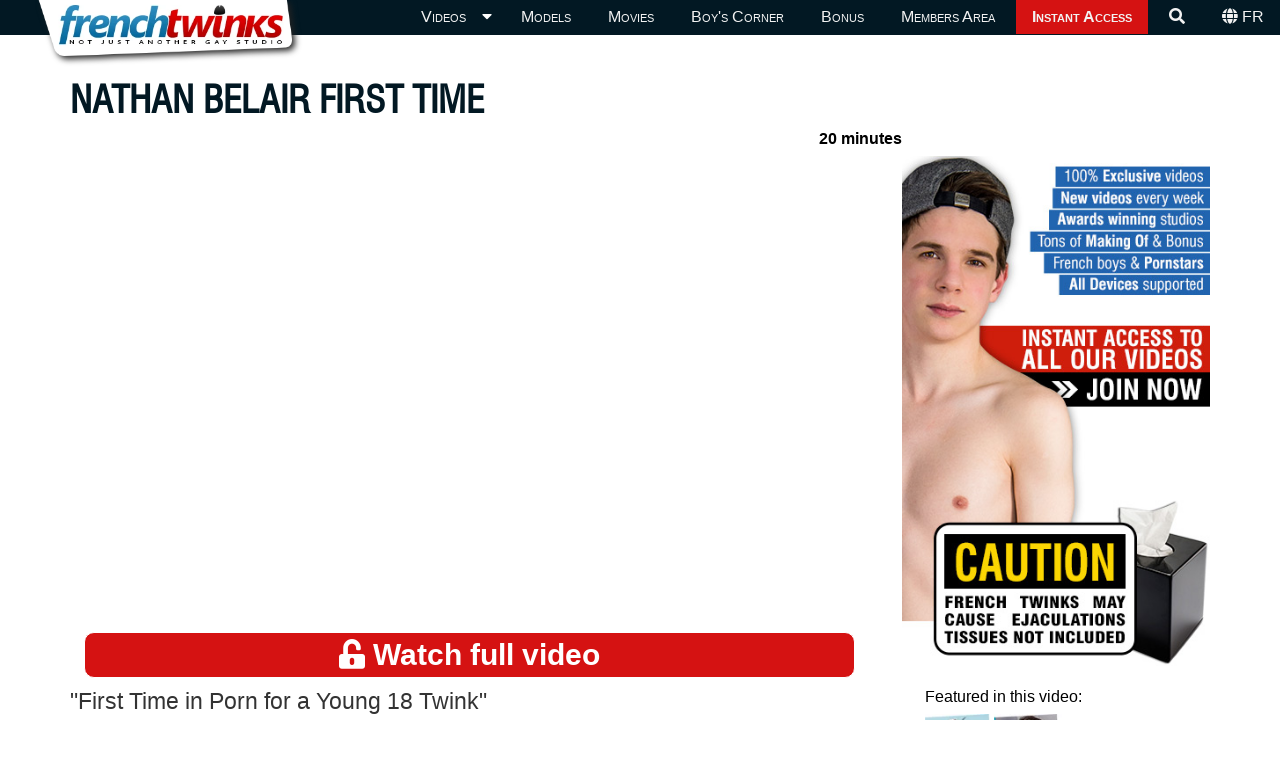

--- FILE ---
content_type: text/html; Charset=utf-8
request_url: https://www.french-twinks.com/en/gay-porn-videos/nathan-belair-first-time
body_size: 11175
content:
<!DOCTYPE HTML>
<html lang="en" prefix="og: http://ogp.me/ns#">
<head>
<meta charset="utf-8"/>
<title>Nathan Belair First Time - gay twink porn</title>
<meta name="description" content=" For his very first scene, the young Nathan Belair, 18, is greeted by our twink star Enzo Lemercier. After getting sucked off, Enzo desires more than..."/>
<link rel="canonical" href="https://www.french-twinks.com/en/gay-porn-videos/nathan-belair-first-time"/>
<link rel="alternate" href="https://www.french-twinks.com/en/gay-porn-videos/nathan-belair-first-time" hreflang="en"/>
<!-- Google tag (gtag.js) -->
<script async src="https://www.googletagmanager.com/gtag/js?id=G-3FSBKXD8BM" type="94e492091e0bb258ab6781c6-text/javascript"></script>
<script type="94e492091e0bb258ab6781c6-text/javascript">
  window.dataLayer = window.dataLayer || [];
  function gtag(){dataLayer.push(arguments);}
  gtag('js', new Date());

  gtag('config', 'G-3FSBKXD8BM');
</script>
<link rel="alternate" href="https://www.french-twinks.com/videos-porno-gay/nathan-belair-premiere-fois" hreflang="fr"/>
<link rel="alternate" href="https://www.french-twinks.com/en/gay-porn-videos/nathan-belair-first-time" hreflang="x-default"/>

<meta property="og:locale" content="en">
<meta property="og:headline" content="Nathan Belair First Time  - Watch Full Video"/>
<meta property="og:site_name" content="French Twinks Studios"/>
<meta property="og:title" content="Nathan Belair First Time  - Watch Full Video"/> 
<meta property="og:type" content="website"/>
<meta property="og:url" content="https://www.french-twinks.com/en/gay-porn-videos/nathan-belair-first-time"/> 
<meta property="og:image" content="https://www.french-twinks.com/img/gay-photos/1094/01.jpg"/>
<meta property="og:description" content=" If you like twinks and hot French boys come now to watch this exclusive video: First Time in Porn for a Young 18 Twink"/>
<meta name="twitter:card" content="summary_large_image"/>
<meta name="twitter:site" content="@FTwinks"/>
<meta name="twitter:domain" content="French Twinks Studios"/> 
<meta name="twitter:creator" content="@FTwinks"/> 
<meta property="twitter:title" content="Nathan Belair First Time  - Watch Full Video"/> 
<meta property="twitter:description" content=" If you like twinks and hot French boys come now to watch this exclusive video: First Time in Porn for a Young 18 Twink"/>
<meta property="twitter:image" content="https://www.french-twinks.com/img/gay-photos/1094/01.jpg"/>
<meta name="robots" content="index,follow"/>
<meta name="googlebot" content="index,follow"/>
<meta name="viewport" content="width=device-width, initial-scale=1.0"/>
<meta name="rating" content="RTA-5042-1996-1400-1577-RTA"/>

<link rel="apple-touch-icon" sizes="180x180" href="https://www.french-twinks.com/apple-touch-icon.png?v=m2dd9q94qQ">
<link rel="icon" type="image/png" href="https://www.french-twinks.com/favicon-32x32.png?v=m2dd9q94qQ" sizes="32x32">
<link rel="icon" type="image/png" href="https://www.french-twinks.com/favicon-16x16.png?v=m2dd9q94qQ" sizes="16x16">
<link rel="manifest" href="https://www.french-twinks.com/manifest.json?v=m2dd9q94qQ">
<link rel="mask-icon" href="https://www.french-twinks.com/safari-pinned-tab.svg?v=m2dd9q94qQ">
<link rel="shortcut icon" href="https://www.french-twinks.com/favicon.ico?v=m2dd9q94qQ">
<meta name="apple-mobile-web-app-title" content="FrenchTwinks">
<meta name="application-name" content="FrenchTwinks">
<meta name="theme-color" content="#ffffff">

<link rel="preload" type="text/css" href="https://www.french-twinks.com/css_2020_global.css?v2=19a8877" as="style"/>


<link rel="preload" type="text/css" href="https://www.french-twinks.com/css_2020_desktop.css?v2=19a8877" as="style"/>


<link rel="preload" as="font" href="https://www.french-twinks.com/fonts2020/fa-solid-900.woff2" type="font/woff2" crossorigin="anonymous">
<link rel="preload" as="font" href="https://www.french-twinks.com/fonts2020/fa-brands-400.woff2" type="font/woff2" crossorigin="anonymous">
<link rel="preload" as="font" href="https://www.french-twinks.com/fonts2020/Swiss721CondensedBT.woff2" type="font/woff2" crossorigin="anonymous">

<link rel="preload" type="text/css" as="style" href="https://www.french-twinks.com/fonts2020/fontawesome.min.css?v2=19a8877"/>

<link rel="preconnect" href="https://www.google-analytics.com">
<link rel="preconnect" href="https://stats.g.doubleclick.net">
<link rel="dns-prefetch" href="https://www.google-analytics.com">
<link rel="dns-prefetch" href="https://stats.g.doubleclick.net">

<link rel="preload" href="https://www.french-twinks.com/ajx.js?v2=19a8877" as="script">

<link rel="stylesheet" type="text/css" media="all" href="https://www.french-twinks.com/css_2020_global.css?v2=19a8877"/>


	<link rel="stylesheet" type="text/css" media="all" href="https://www.french-twinks.com/css_2020_desktop.css?v2=19a8877"/>
	
    <link rel="stylesheet" type="text/css"  media="all" href="https://www.french-twinks.com/fonts2020/fontawesome.min.css?v2=19a8877"/>
    
     
<style>

/*img[data-sizes="auto"] { display: block; }*/
.no-src.lazyload,
.no-src.lazyloading {
	opacity: 0;
	}

.no-src.lazyloaded {
	opacity: 1;
	transition: opacity 300ms;
}

.intrinsic {
			position: relative;
			padding-bottom: 75%;
			height: 0;
		}

		.intrinsic img,
		.intrinsic iframe,
		.intrinsic .lazyload {
			position:absolute;
			width: 100%;
			height: 100%;
			left: 0;
			top: 0;
			border: none;
			overflow: hidden;
		}
</style>

</head>
<body>

<script type="application/ld+json">
    {
      "@context": "http://schema.org",
      "@type": "Organization",
      "url": "https://www.french-twinks.com",
	  "sameAs" : [
      "http://www.twitter.com/FTwinks",
	  "https://www.instagram.com/ftwinks"
	  ],
      "logo": "https://www.french-twinks.com/img/frenchtwinks.png"
    }

    {
      "@context": "http://schema.org",
	  "@type" : "WebSite",
	  "name" : "French Twinks",
	  "alternateName" : "French Twinks Studios",
	  "url" : "https://www.french-twinks.com"
    }

</script>


<header>
<div id="header">    
     
     <div id="header_menu">
     
     
        <div id="ftlogo">
        
            <a href="https://www.french-twinks.com/en/" title="French Twinks Studios"><img src="https://www.french-twinks.com/cdn-cgi/image/f=auto,fit=contain,width=400,q=90/img/web/frenchtwinks-logo.png" alt="French Twinks Studios"></a>
            
		</div>
			 <nav id="mainmenu2020">   
<div class="topnav" id="FTMenu">
  
<a href="javascript:void(0);" class="icon" onclick="if (!window.__cfRLUnblockHandlers) return false; myFunction()" data-cf-modified-94e492091e0bb258ab6781c6-="">&#9776;</a>


    <a class="flag" href="https://www.french-twinks.com/videos-porno-gay/nathan-belair-premiere-fois" title="Site en Francais"><i class="fas fa-globe"></i> FR</a>
    
      
  <div class="dropdown">  
    <div class="dropbtn" onclick="if (!window.__cfRLUnblockHandlers) return false; blockbug('dropvideo')" data-cf-modified-94e492091e0bb258ab6781c6-=""><a href="https://www.french-twinks.com/en/gay-porn-videos/gay-twinks" title="Gay twinks porn videos" class="adropdown mainmenuli" >Videos</a><i class="fa fa-caret-down marginico">&nbsp;&nbsp;</i>
    </div>
    
        <div class="dropdown-content" id="dropvideo">
         <a href="https://www.french-twinks.com/en/gay-porn-videos/french-gay"  title="French Twinks Exclusives">French Twinks Exclusives</a>
          <a href="https://www.french-twinks.com/en/gay-twinks-porn"  title="Themed">Themed</a>
         <a href="https://www.french-twinks.com/en/partnersvideos"  title="Full Partners Videos">Partners Studios Videos</a>
          <a href="https://www.french-twinks.com/en/join" title="My favorites" >My favorites</a>
        </div>	
  </div>
  
  <a href="https://www.french-twinks.com/en/french-gay-pornstars" title="French gay pornstars" class="mainmenuli" >Models</a>
  <a href="https://www.french-twinks.com/en/gay-porn-movies" title="Gay Twink Movies and Films" class="mainmenuli" >Movies</a>
  <a href="https://www.french-twinks.com/en/boyscorner" title="Boy's Corner" class="mainmenuli" >Boy's Corner</a>
  <a href="https://www.french-twinks.com/en/bonus" title="Bonus" class="mainmenuli" >Bonus</a>
  <a href="https://www.french-twinks.com/en/login" title="Members Area" class="mainmenuli" >Members Area</a>
  
  
  	<a href="https://www.french-twinks.com/en/join" class="ajoin mainmenuli"  title="Access Members Area"><strong>Instant Access</strong></a>
  
  
  <a href="https://www.french-twinks.com/en/s/search"><span class="fas fa-search"></span> </a>
</div>
</nav>


	</div>


            
    <div id="topbar">
    <div class="center_980">
        
        

    </div>
    </div>

</div>

</header>

<div id="superglobal">



<div id="global" class="">
   <main>
    <div class="center_980">
    <div class="separator_min"><!----></div>
    <section>
    <div class="subtitle"><h1 class="big_title2017">Nathan Belair First Time</h1></div>
	<div class="separator_min"><!----></div>
    <div class="videosize2017">
    <div class="floatleft justblack"> <time datetime="2021-12-06">2021-12-06</time></div>
    <div class="floatright justblack"><strong>20 minutes</strong></div>
	</div>
    
	<script type="application/ld+json">
{
  "@context": "http://schema.org",
		"@type": "VideoObject",
	    "name": "Nathan Belair First Time",
    	"description": "For his very first scene, the young Nathan Belair, 18, is greeted by our twink star Enzo Lemercier. After getting sucked off, Enzo desires more than anything the new guy's cute little ass, which he will start to lick and finger to make him moan with pleasure. The two boys will follow up on an intense fuck session and Enzo will end up cumming on Nathan's angel face.",
    	"actors": "Enzo Lemercier,Nathan Belair",
	    "directors": "Antoine Lebel",
	    "productionCompany": "French Twinks Studios",
	    "uploadDate": "2021-12-06",
		"thumbnailUrl": "https://www.french-twinks.com/img/gay-video/video-gay_1094-1.jpg",
		"videoQuality": "HD",
		"contentUrl": "https://www.french-twinks.com/trailers/fta1094.mp4",
		"embedUrl": "https://www.french-twinks.com/en/gay-porn-videos/nathan-belair-first-time"
}
</script>

       <div class="separator_min"><!----></div>
      
       <div id="vid_cont2017">
    
<!--<div class="iframe_container">-->

<div style="position: relative; padding-top: 56.25%;"><iframe src="https://iframe.cloudflarestream.com/075f9623220a00c4b0a3af0fa58812a9?poster=https://www.french-twinks.com/cdn-cgi/image/f=auto,fit=contain,width=1050/img/gay-video/fullsize/video-gay_1094-2.jpg&startTime=8&defaultTextTrack=en" style="border: none; position: absolute; top: 0; left: 0; height: 100%; width: 100%;" allow="accelerometer; gyroscope; autoplay; encrypted-media; picture-in-picture;" allowfullscreen="true" frameborder="0"></iframe></div>

<!--<iframe class="lazyload responsive-iframe" data-src="https://www.french-twinks.com/iframe_video_trailer?video_stream=075f9623220a00c4b0a3af0fa58812a9&video_preview=video-gay_1094-2.jpg&w=1050&ctime=8&mobile=&lg=en&vid=1094" allowfullscreen frameborder="0"></iframe>-->
<!--</div>-->

         <div class="w100 justcenter">
         <div class="separator_min"><!----></div>
<a href="https://www.french-twinks.com/en/join" class="button_red_big" style="width:95%;"><i class="fas fa-unlock-alt"></i> Watch full video</a>
</div>

		
      
        </div><!--vid_cont-->
        
		
      <div class="videoside2017 banner">
	      <a href="https://www.french-twinks.com/en/join"> <img class="lazyload" data-src="https://www.french-twinks.com/img/web/sidejoin_4_en_mobile.jpg" alt="Watch this video Full Length for <strong>ONLY 1$</strong>"/></a>
    	 <!-- <div id="form1e2017">
      <form method="post" action="https://www.french-twinks.com/en/join">
       <input onFocus="if(this.value=='my@email.com'){this.value='';}" onBlur="geturl('https://www.french-twinks.com/ajx?grp=vidpage&amp;m='+document.getElementById('input2017').value+'&amp;lg=en')" name="email" id="input2017" type="text" size="25" value="my@email.com"/>
       <input type="submit" id="button2017" value="GO">
      </form>
      	</div>-->
      </div>      
      
      
      <div class="separator"></div>
      <div class="vid_txt_block2 vid_txt_block2017">
	  <article>      
      <h2 class="vbaseline">&quot;First Time in Porn for a Young 18 Twink&quot;</h2>
      <div class="separator_min"><!----></div>      

              <p>For his very first scene, the young Nathan Belair, 18, is greeted by our twink star Enzo Lemercier. The two boys kiss and start to touch each other before Nathan pulls Enzo's hard cock out to suck him. The newbie gives his best and Enzo is over the moon, but what he wants more than anything is Nathan's sweet ass.<br/><br/>Enzo will lick, finger and play with the twink's tight little hole for a long time before penetrating and fucking him with all the energy that characterizes him.<br/><br/>Nathan isn't shy and asks Enzo to pound him harder. Enzo as usual dominates his young partner and he’s going to offer him a memorable moment of sex before squirting a good dose of cum on his face which Nathan is going to feast on.
                </p>
		</article>
       
    
<div class="separator"><!----></div>
<div class="justleft">
<style type="text/css">
.resp-sharing-button__link svg {overflow:hidden;max-heignt:30px;}
</style>

<!-- Sharingbutton Facebook 
<a class="resp-sharing-button__link" href="https://facebook.com/sharer/sharer.php?u=https%3A%2F%2Fwww%2Efrench%2Dtwinks%2Ecom%2Fen%2Fgay%2Dporn%2Dvideos%2Fnathan%2Dbelair%2Dfirst%2Dtime" target="_blank" rel="noopener" aria-label="Facebook">
  <div class="resp-sharing-button resp-sharing-button--facebook resp-sharing-button--medium"><div aria-hidden="true" class="resp-sharing-button__icon resp-sharing-button__icon--solid">
    <i class="fab fa-facebook-square"></i> </div>&nbsp;Facebook</div>
</a>-->

<!-- Sharingbutton Twitter -->
<a class="resp-sharing-button__link" href="https://twitter.com/intent/tweet/?text=By+%23FrenchTwinks+via+%40FTwinks%3A&amp;url=https%3A%2F%2Fwww%2Efrench%2Dtwinks%2Ecom%2Fen%2Fgay%2Dporn%2Dvideos%2Fnathan%2Dbelair%2Dfirst%2Dtime" target="_blank" rel="noopener" aria-label="Twitter">
  <div class="resp-sharing-button resp-sharing-button--twitter resp-sharing-button--medium"><div aria-hidden="true" class="resp-sharing-button__icon resp-sharing-button__icon--solid">
    <i class="fab fa-twitter-square"></i> </div>&nbsp;Twitter</div>
</a>

<!-- Sharingbutton Tumblr -->
<a class="resp-sharing-button__link" href="https://www.tumblr.com/widgets/share/tool?posttype=link&amp;title=By+French+Twinks+Studios%3A+&amp;caption=By+French+Twinks+Studios%3A+&amp;content=https%3A%2F%2Fwww%2Efrench%2Dtwinks%2Ecom%2Fen%2Fgay%2Dporn%2Dvideos%2Fnathan%2Dbelair%2Dfirst%2Dtime&amp;canonicalUrl=https%3A%2F%2Fwww%2Efrench%2Dtwinks%2Ecom%2Fen%2Fgay%2Dporn%2Dvideos%2Fnathan%2Dbelair%2Dfirst%2Dtime&amp;shareSource=tumblr_share_button" target="_blank" rel="noopener" aria-label="Tumblr">
  <div class="resp-sharing-button resp-sharing-button--tumblr resp-sharing-button--medium"><div aria-hidden="true" class="resp-sharing-button__icon resp-sharing-button__icon--solid">
    <i class="fab fa-tumblr-square"></i> </div>&nbsp;Tumblr</div>
</a>

<!-- Sharingbutton Reddit -->
<a class="resp-sharing-button__link" href="https://reddit.com/submit/?url=https%3A%2F%2Fwww%2Efrench%2Dtwinks%2Ecom%2Fen%2Fgay%2Dporn%2Dvideos%2Fnathan%2Dbelair%2Dfirst%2Dtime&amp;resubmit=true&amp;title=By+French+Twinks+Studios%3A+" target="_blank" rel="noopener" aria-label="Reddit">
  <div class="resp-sharing-button resp-sharing-button--reddit resp-sharing-button--medium"><div aria-hidden="true" class="resp-sharing-button__icon resp-sharing-button__icon--solid">
    <i class="fab fa-reddit-square"></i> </div>&nbsp;Reddit</div>
</a>






</div>
<div class="separator"><!----></div>
      </div><!--videotxtblock-->
     </section>
     
     
          
      <div class="listactor">
      <div class="justleft">Featured in this video: </div>
      <div class="separator_min"><!----></div>
      <ul>
	
    
    <li class="small_act_pic small_act_picvidpage"><a href="https://www.french-twinks.com/en/french-gay-porn-video/enzo-lemercier" title="Gay Twink Porn Model Enzo-Lemercier - French Twinks">
    
    <img class="lazyload no-src" alt="Gay Twink Porn Model Enzo-Lemercier"
       data-srcset="
   https://www.french-twinks.com/cdn-cgi/image/f=auto,fit=contain,width=80/img/porno-gay/minact/gay-porno-enzo-lemercier-00.jpg 80w,
   https://www.french-twinks.com/cdn-cgi/image/f=auto,fit=contain,width=100/img/porno-gay/minact/gay-porno-enzo-lemercier-00.jpg 100w,  
   https://www.french-twinks.com/cdn-cgi/image/f=auto,fit=contain,width=150/img/porno-gay/minact/gay-porno-enzo-lemercier-00.jpg 150w,
   https://www.french-twinks.com/cdn-cgi/image/f=auto,fit=contain,width=200/img/porno-gay/minact/gay-porno-enzo-lemercier-00.jpg 200w
   "
 data-src="[data-uri]"
  data-sizes="auto"/>
  <br/>Enzo Lemercier
  </a></li>          
       
    
    <li class="small_act_pic small_act_picvidpage"><a href="https://www.french-twinks.com/en/french-gay-porn-video/nathan-belair" title="Gay Twink Porn Model Nathan-Belair - French Twinks">
    
    <img class="lazyload no-src" alt="Gay Twink Porn Model Nathan-Belair"
       data-srcset="
   https://www.french-twinks.com/cdn-cgi/image/f=auto,fit=contain,width=80/img/porno-gay/minact/gay-porno-nathan-belair-00.jpg 80w,
   https://www.french-twinks.com/cdn-cgi/image/f=auto,fit=contain,width=100/img/porno-gay/minact/gay-porno-nathan-belair-00.jpg 100w,  
   https://www.french-twinks.com/cdn-cgi/image/f=auto,fit=contain,width=150/img/porno-gay/minact/gay-porno-nathan-belair-00.jpg 150w,
   https://www.french-twinks.com/cdn-cgi/image/f=auto,fit=contain,width=200/img/porno-gay/minact/gay-porno-nathan-belair-00.jpg 200w
   "
 data-src="[data-uri]"
  data-sizes="auto"/>
  <br/>Nathan Belair
  </a></li>          
       
		</ul>
        </div>
     
	
      
     <div class="separator"><!----></div>
      
	 
      <section>
     <div class="subtitle"><h3 class="h2_bold">Photo gallery</h3></div>
      <div class="separator"><!----></div>
      <a href="https://www.french-twinks.com/en/join">
      <div id="mygallery">
        

    <div class="gallery_169">
   
    <img class="lazyload no-src" alt="Nathan Belair First Time 3"
      
     data-srcset="
   https://www.french-twinks.com/cdn-cgi/image/f=auto,fit=contain,width=80/img/gay-photos/1094/01.jpg 80w,
   https://www.french-twinks.com/cdn-cgi/image/f=auto,fit=contain,width=100/img/gay-photos/1094/01.jpg 100w,  
   https://www.french-twinks.com/cdn-cgi/image/f=auto,fit=contain,width=165/img/gay-photos/1094/01.jpg 165w,
   https://www.french-twinks.com/cdn-cgi/image/f=auto,fit=contain,width=200/img/gay-photos/1094/01.jpg 200w
   "
 data-src="https://www.french-twinks.com/cdn-cgi/image/f=auto,fit=contain,width=30/img/gay-photos/1094/01.jpg"
  data-sizes="auto"/>
  </div>
        

    <div class="gallery_169">
   
    <img class="lazyload no-src" alt="Nathan Belair First Time 4"
      
     data-srcset="
   https://www.french-twinks.com/cdn-cgi/image/f=auto,fit=contain,width=80/img/gay-photos/1094/02.jpg 80w,
   https://www.french-twinks.com/cdn-cgi/image/f=auto,fit=contain,width=100/img/gay-photos/1094/02.jpg 100w,  
   https://www.french-twinks.com/cdn-cgi/image/f=auto,fit=contain,width=165/img/gay-photos/1094/02.jpg 165w,
   https://www.french-twinks.com/cdn-cgi/image/f=auto,fit=contain,width=200/img/gay-photos/1094/02.jpg 200w
   "
 data-src="https://www.french-twinks.com/cdn-cgi/image/f=auto,fit=contain,width=30/img/gay-photos/1094/02.jpg"
  data-sizes="auto"/>
  </div>
        

    <div class="gallery_169">
   
    <img class="lazyload no-src" alt="Nathan Belair First Time 5"
      
     data-srcset="
   https://www.french-twinks.com/cdn-cgi/image/f=auto,fit=contain,width=80/img/gay-photos/1094/03.jpg 80w,
   https://www.french-twinks.com/cdn-cgi/image/f=auto,fit=contain,width=100/img/gay-photos/1094/03.jpg 100w,  
   https://www.french-twinks.com/cdn-cgi/image/f=auto,fit=contain,width=165/img/gay-photos/1094/03.jpg 165w,
   https://www.french-twinks.com/cdn-cgi/image/f=auto,fit=contain,width=200/img/gay-photos/1094/03.jpg 200w
   "
 data-src="https://www.french-twinks.com/cdn-cgi/image/f=auto,fit=contain,width=30/img/gay-photos/1094/03.jpg"
  data-sizes="auto"/>
  </div>
        

    <div class="gallery_169">
   
    <img class="lazyload no-src" alt="Nathan Belair First Time 6"
      
     data-srcset="
   https://www.french-twinks.com/cdn-cgi/image/f=auto,fit=contain,width=80/img/gay-photos/1094/04.jpg 80w,
   https://www.french-twinks.com/cdn-cgi/image/f=auto,fit=contain,width=100/img/gay-photos/1094/04.jpg 100w,  
   https://www.french-twinks.com/cdn-cgi/image/f=auto,fit=contain,width=165/img/gay-photos/1094/04.jpg 165w,
   https://www.french-twinks.com/cdn-cgi/image/f=auto,fit=contain,width=200/img/gay-photos/1094/04.jpg 200w
   "
 data-src="https://www.french-twinks.com/cdn-cgi/image/f=auto,fit=contain,width=30/img/gay-photos/1094/04.jpg"
  data-sizes="auto"/>
  </div>
        

    <div class="gallery_169">
   
    <img class="lazyload no-src" alt="Nathan Belair First Time 7"
      
     data-srcset="
   https://www.french-twinks.com/cdn-cgi/image/f=auto,fit=contain,width=80/img/gay-photos/1094/05.jpg 80w,
   https://www.french-twinks.com/cdn-cgi/image/f=auto,fit=contain,width=100/img/gay-photos/1094/05.jpg 100w,  
   https://www.french-twinks.com/cdn-cgi/image/f=auto,fit=contain,width=165/img/gay-photos/1094/05.jpg 165w,
   https://www.french-twinks.com/cdn-cgi/image/f=auto,fit=contain,width=200/img/gay-photos/1094/05.jpg 200w
   "
 data-src="https://www.french-twinks.com/cdn-cgi/image/f=auto,fit=contain,width=30/img/gay-photos/1094/05.jpg"
  data-sizes="auto"/>
  </div>
        

    <div class="gallery_169">
   
    <img class="lazyload no-src" alt="Nathan Belair First Time 8"
      
     data-srcset="
   https://www.french-twinks.com/cdn-cgi/image/f=auto,fit=contain,width=80/img/gay-photos/1094/06.jpg 80w,
   https://www.french-twinks.com/cdn-cgi/image/f=auto,fit=contain,width=100/img/gay-photos/1094/06.jpg 100w,  
   https://www.french-twinks.com/cdn-cgi/image/f=auto,fit=contain,width=165/img/gay-photos/1094/06.jpg 165w,
   https://www.french-twinks.com/cdn-cgi/image/f=auto,fit=contain,width=200/img/gay-photos/1094/06.jpg 200w
   "
 data-src="https://www.french-twinks.com/cdn-cgi/image/f=auto,fit=contain,width=30/img/gay-photos/1094/06.jpg"
  data-sizes="auto"/>
  </div>
        

    <div class="gallery_169">
   
    <img class="lazyload no-src" alt="Nathan Belair First Time 9"
      
     data-srcset="
   https://www.french-twinks.com/cdn-cgi/image/f=auto,fit=contain,width=80/img/gay-photos/1094/07.jpg 80w,
   https://www.french-twinks.com/cdn-cgi/image/f=auto,fit=contain,width=100/img/gay-photos/1094/07.jpg 100w,  
   https://www.french-twinks.com/cdn-cgi/image/f=auto,fit=contain,width=165/img/gay-photos/1094/07.jpg 165w,
   https://www.french-twinks.com/cdn-cgi/image/f=auto,fit=contain,width=200/img/gay-photos/1094/07.jpg 200w
   "
 data-src="https://www.french-twinks.com/cdn-cgi/image/f=auto,fit=contain,width=30/img/gay-photos/1094/07.jpg"
  data-sizes="auto"/>
  </div>
        

    <div class="gallery_169">
   
    <img class="lazyload no-src" alt="Nathan Belair First Time 10"
      
     data-srcset="
   https://www.french-twinks.com/cdn-cgi/image/f=auto,fit=contain,width=80/img/gay-photos/1094/08.jpg 80w,
   https://www.french-twinks.com/cdn-cgi/image/f=auto,fit=contain,width=100/img/gay-photos/1094/08.jpg 100w,  
   https://www.french-twinks.com/cdn-cgi/image/f=auto,fit=contain,width=165/img/gay-photos/1094/08.jpg 165w,
   https://www.french-twinks.com/cdn-cgi/image/f=auto,fit=contain,width=200/img/gay-photos/1094/08.jpg 200w
   "
 data-src="https://www.french-twinks.com/cdn-cgi/image/f=auto,fit=contain,width=30/img/gay-photos/1094/08.jpg"
  data-sizes="auto"/>
  </div>
        

    <div class="gallery_169">
   
    <img class="lazyload no-src" alt="Nathan Belair First Time 11"
      
     data-srcset="
   https://www.french-twinks.com/cdn-cgi/image/f=auto,fit=contain,width=80/img/gay-photos/1094/09.jpg 80w,
   https://www.french-twinks.com/cdn-cgi/image/f=auto,fit=contain,width=100/img/gay-photos/1094/09.jpg 100w,  
   https://www.french-twinks.com/cdn-cgi/image/f=auto,fit=contain,width=165/img/gay-photos/1094/09.jpg 165w,
   https://www.french-twinks.com/cdn-cgi/image/f=auto,fit=contain,width=200/img/gay-photos/1094/09.jpg 200w
   "
 data-src="https://www.french-twinks.com/cdn-cgi/image/f=auto,fit=contain,width=30/img/gay-photos/1094/09.jpg"
  data-sizes="auto"/>
  </div>
        

    <div class="gallery_169">
   
    <img class="lazyload no-src" alt="Nathan Belair First Time 12"
      
     data-srcset="
   https://www.french-twinks.com/cdn-cgi/image/f=auto,fit=contain,width=80/img/gay-photos/1094/10.jpg 80w,
   https://www.french-twinks.com/cdn-cgi/image/f=auto,fit=contain,width=100/img/gay-photos/1094/10.jpg 100w,  
   https://www.french-twinks.com/cdn-cgi/image/f=auto,fit=contain,width=165/img/gay-photos/1094/10.jpg 165w,
   https://www.french-twinks.com/cdn-cgi/image/f=auto,fit=contain,width=200/img/gay-photos/1094/10.jpg 200w
   "
 data-src="https://www.french-twinks.com/cdn-cgi/image/f=auto,fit=contain,width=30/img/gay-photos/1094/10.jpg"
  data-sizes="auto"/>
  </div>
        

    <div class="gallery_169">
   
    <img class="lazyload no-src" alt="Nathan Belair First Time 13"
      
     data-srcset="
   https://www.french-twinks.com/cdn-cgi/image/f=auto,fit=contain,width=80/img/gay-photos/1094/11.jpg 80w,
   https://www.french-twinks.com/cdn-cgi/image/f=auto,fit=contain,width=100/img/gay-photos/1094/11.jpg 100w,  
   https://www.french-twinks.com/cdn-cgi/image/f=auto,fit=contain,width=165/img/gay-photos/1094/11.jpg 165w,
   https://www.french-twinks.com/cdn-cgi/image/f=auto,fit=contain,width=200/img/gay-photos/1094/11.jpg 200w
   "
 data-src="https://www.french-twinks.com/cdn-cgi/image/f=auto,fit=contain,width=30/img/gay-photos/1094/11.jpg"
  data-sizes="auto"/>
  </div>
        

    <div class="gallery_169">
   
    <img class="lazyload no-src" alt="Nathan Belair First Time 14"
      
     data-srcset="
   https://www.french-twinks.com/cdn-cgi/image/f=auto,fit=contain,width=80/img/gay-photos/1094/12.jpg 80w,
   https://www.french-twinks.com/cdn-cgi/image/f=auto,fit=contain,width=100/img/gay-photos/1094/12.jpg 100w,  
   https://www.french-twinks.com/cdn-cgi/image/f=auto,fit=contain,width=165/img/gay-photos/1094/12.jpg 165w,
   https://www.french-twinks.com/cdn-cgi/image/f=auto,fit=contain,width=200/img/gay-photos/1094/12.jpg 200w
   "
 data-src="https://www.french-twinks.com/cdn-cgi/image/f=auto,fit=contain,width=30/img/gay-photos/1094/12.jpg"
  data-sizes="auto"/>
  </div>
        

    <div class="gallery_169">
   
    <img class="lazyload no-src" alt="Nathan Belair First Time 15"
      
     data-srcset="
   https://www.french-twinks.com/cdn-cgi/image/f=auto,fit=contain,width=80/img/gay-photos/1094/13.jpg 80w,
   https://www.french-twinks.com/cdn-cgi/image/f=auto,fit=contain,width=100/img/gay-photos/1094/13.jpg 100w,  
   https://www.french-twinks.com/cdn-cgi/image/f=auto,fit=contain,width=165/img/gay-photos/1094/13.jpg 165w,
   https://www.french-twinks.com/cdn-cgi/image/f=auto,fit=contain,width=200/img/gay-photos/1094/13.jpg 200w
   "
 data-src="https://www.french-twinks.com/cdn-cgi/image/f=auto,fit=contain,width=30/img/gay-photos/1094/13.jpg"
  data-sizes="auto"/>
  </div>
        

    <div class="gallery_169">
   
    <img class="lazyload no-src" alt="Nathan Belair First Time 16"
      
     data-srcset="
   https://www.french-twinks.com/cdn-cgi/image/f=auto,fit=contain,width=80/img/gay-photos/1094/14.jpg 80w,
   https://www.french-twinks.com/cdn-cgi/image/f=auto,fit=contain,width=100/img/gay-photos/1094/14.jpg 100w,  
   https://www.french-twinks.com/cdn-cgi/image/f=auto,fit=contain,width=165/img/gay-photos/1094/14.jpg 165w,
   https://www.french-twinks.com/cdn-cgi/image/f=auto,fit=contain,width=200/img/gay-photos/1094/14.jpg 200w
   "
 data-src="https://www.french-twinks.com/cdn-cgi/image/f=auto,fit=contain,width=30/img/gay-photos/1094/14.jpg"
  data-sizes="auto"/>
  </div>
        

    <div class="gallery_169">
   
    <img class="lazyload no-src" alt="Nathan Belair First Time 17"
      
     data-srcset="
   https://www.french-twinks.com/cdn-cgi/image/f=auto,fit=contain,width=80/img/gay-photos/1094/15.jpg 80w,
   https://www.french-twinks.com/cdn-cgi/image/f=auto,fit=contain,width=100/img/gay-photos/1094/15.jpg 100w,  
   https://www.french-twinks.com/cdn-cgi/image/f=auto,fit=contain,width=165/img/gay-photos/1094/15.jpg 165w,
   https://www.french-twinks.com/cdn-cgi/image/f=auto,fit=contain,width=200/img/gay-photos/1094/15.jpg 200w
   "
 data-src="https://www.french-twinks.com/cdn-cgi/image/f=auto,fit=contain,width=30/img/gay-photos/1094/15.jpg"
  data-sizes="auto"/>
  </div>
        

    <div class="gallery_169">
   
    <img class="lazyload no-src" alt="Nathan Belair First Time 18"
      
     data-srcset="
   https://www.french-twinks.com/cdn-cgi/image/f=auto,fit=contain,width=80/img/gay-photos/1094/16.jpg 80w,
   https://www.french-twinks.com/cdn-cgi/image/f=auto,fit=contain,width=100/img/gay-photos/1094/16.jpg 100w,  
   https://www.french-twinks.com/cdn-cgi/image/f=auto,fit=contain,width=165/img/gay-photos/1094/16.jpg 165w,
   https://www.french-twinks.com/cdn-cgi/image/f=auto,fit=contain,width=200/img/gay-photos/1094/16.jpg 200w
   "
 data-src="https://www.french-twinks.com/cdn-cgi/image/f=auto,fit=contain,width=30/img/gay-photos/1094/16.jpg"
  data-sizes="auto"/>
  </div>
        

    <div class="gallery_169">
   
    <img class="lazyload no-src" alt="Nathan Belair First Time 19"
      
     data-srcset="
   https://www.french-twinks.com/cdn-cgi/image/f=auto,fit=contain,width=80/img/gay-photos/1094/17.jpg 80w,
   https://www.french-twinks.com/cdn-cgi/image/f=auto,fit=contain,width=100/img/gay-photos/1094/17.jpg 100w,  
   https://www.french-twinks.com/cdn-cgi/image/f=auto,fit=contain,width=165/img/gay-photos/1094/17.jpg 165w,
   https://www.french-twinks.com/cdn-cgi/image/f=auto,fit=contain,width=200/img/gay-photos/1094/17.jpg 200w
   "
 data-src="https://www.french-twinks.com/cdn-cgi/image/f=auto,fit=contain,width=30/img/gay-photos/1094/17.jpg"
  data-sizes="auto"/>
  </div>
        

    <div class="gallery_169">
   
    <img class="lazyload no-src" alt="Nathan Belair First Time 20"
      
     data-srcset="
   https://www.french-twinks.com/cdn-cgi/image/f=auto,fit=contain,width=80/img/gay-photos/1094/18.jpg 80w,
   https://www.french-twinks.com/cdn-cgi/image/f=auto,fit=contain,width=100/img/gay-photos/1094/18.jpg 100w,  
   https://www.french-twinks.com/cdn-cgi/image/f=auto,fit=contain,width=165/img/gay-photos/1094/18.jpg 165w,
   https://www.french-twinks.com/cdn-cgi/image/f=auto,fit=contain,width=200/img/gay-photos/1094/18.jpg 200w
   "
 data-src="https://www.french-twinks.com/cdn-cgi/image/f=auto,fit=contain,width=30/img/gay-photos/1094/18.jpg"
  data-sizes="auto"/>
  </div>
        

    <div class="gallery_169">
   
    <img class="lazyload no-src" alt="Nathan Belair First Time 21"
      
     data-srcset="
   https://www.french-twinks.com/cdn-cgi/image/f=auto,fit=contain,width=80/img/gay-photos/1094/19.jpg 80w,
   https://www.french-twinks.com/cdn-cgi/image/f=auto,fit=contain,width=100/img/gay-photos/1094/19.jpg 100w,  
   https://www.french-twinks.com/cdn-cgi/image/f=auto,fit=contain,width=165/img/gay-photos/1094/19.jpg 165w,
   https://www.french-twinks.com/cdn-cgi/image/f=auto,fit=contain,width=200/img/gay-photos/1094/19.jpg 200w
   "
 data-src="https://www.french-twinks.com/cdn-cgi/image/f=auto,fit=contain,width=30/img/gay-photos/1094/19.jpg"
  data-sizes="auto"/>
  </div>
        

    <div class="gallery_169">
   
    <img class="lazyload no-src" alt="Nathan Belair First Time 22"
      
     data-srcset="
   https://www.french-twinks.com/cdn-cgi/image/f=auto,fit=contain,width=80/img/gay-photos/1094/20.jpg 80w,
   https://www.french-twinks.com/cdn-cgi/image/f=auto,fit=contain,width=100/img/gay-photos/1094/20.jpg 100w,  
   https://www.french-twinks.com/cdn-cgi/image/f=auto,fit=contain,width=165/img/gay-photos/1094/20.jpg 165w,
   https://www.french-twinks.com/cdn-cgi/image/f=auto,fit=contain,width=200/img/gay-photos/1094/20.jpg 200w
   "
 data-src="https://www.french-twinks.com/cdn-cgi/image/f=auto,fit=contain,width=30/img/gay-photos/1094/20.jpg"
  data-sizes="auto"/>
  </div>
        

    <div class="gallery_169">
   
    <img class="lazyload no-src" alt="Nathan Belair First Time 23"
      
     data-srcset="
   https://www.french-twinks.com/cdn-cgi/image/f=auto,fit=contain,width=80/img/gay-photos/1094/21.jpg 80w,
   https://www.french-twinks.com/cdn-cgi/image/f=auto,fit=contain,width=100/img/gay-photos/1094/21.jpg 100w,  
   https://www.french-twinks.com/cdn-cgi/image/f=auto,fit=contain,width=165/img/gay-photos/1094/21.jpg 165w,
   https://www.french-twinks.com/cdn-cgi/image/f=auto,fit=contain,width=200/img/gay-photos/1094/21.jpg 200w
   "
 data-src="https://www.french-twinks.com/cdn-cgi/image/f=auto,fit=contain,width=30/img/gay-photos/1094/21.jpg"
  data-sizes="auto"/>
  </div>
        

    <div class="gallery_169">
   
    <img class="lazyload no-src" alt="Nathan Belair First Time 24"
      
     data-srcset="
   https://www.french-twinks.com/cdn-cgi/image/f=auto,fit=contain,width=80/img/gay-photos/1094/22.jpg 80w,
   https://www.french-twinks.com/cdn-cgi/image/f=auto,fit=contain,width=100/img/gay-photos/1094/22.jpg 100w,  
   https://www.french-twinks.com/cdn-cgi/image/f=auto,fit=contain,width=165/img/gay-photos/1094/22.jpg 165w,
   https://www.french-twinks.com/cdn-cgi/image/f=auto,fit=contain,width=200/img/gay-photos/1094/22.jpg 200w
   "
 data-src="https://www.french-twinks.com/cdn-cgi/image/f=auto,fit=contain,width=30/img/gay-photos/1094/22.jpg"
  data-sizes="auto"/>
  </div>
        

    <div class="gallery_169">
   
    <img class="lazyload no-src" alt="Nathan Belair First Time 25"
      
     data-srcset="
   https://www.french-twinks.com/cdn-cgi/image/f=auto,fit=contain,width=80/img/gay-photos/1094/23.jpg 80w,
   https://www.french-twinks.com/cdn-cgi/image/f=auto,fit=contain,width=100/img/gay-photos/1094/23.jpg 100w,  
   https://www.french-twinks.com/cdn-cgi/image/f=auto,fit=contain,width=165/img/gay-photos/1094/23.jpg 165w,
   https://www.french-twinks.com/cdn-cgi/image/f=auto,fit=contain,width=200/img/gay-photos/1094/23.jpg 200w
   "
 data-src="https://www.french-twinks.com/cdn-cgi/image/f=auto,fit=contain,width=30/img/gay-photos/1094/23.jpg"
  data-sizes="auto"/>
  </div>
        

    <div class="gallery_169">
   
    <img class="lazyload no-src" alt="Nathan Belair First Time 26"
      
     data-srcset="
   https://www.french-twinks.com/cdn-cgi/image/f=auto,fit=contain,width=80/img/gay-photos/1094/24.jpg 80w,
   https://www.french-twinks.com/cdn-cgi/image/f=auto,fit=contain,width=100/img/gay-photos/1094/24.jpg 100w,  
   https://www.french-twinks.com/cdn-cgi/image/f=auto,fit=contain,width=165/img/gay-photos/1094/24.jpg 165w,
   https://www.french-twinks.com/cdn-cgi/image/f=auto,fit=contain,width=200/img/gay-photos/1094/24.jpg 200w
   "
 data-src="https://www.french-twinks.com/cdn-cgi/image/f=auto,fit=contain,width=30/img/gay-photos/1094/24.jpg"
  data-sizes="auto"/>
  </div>
        
      </div>
		</a>
      </section>
      
      <div class="separator"><!----></div>
             
    <div class="vid_txt_block2 vid_txt_block2017">
    <aside class="comments">
                    <div id="comment">
                    <div class="subtitle"><h3 class="h2_bold">Latest Members Reviews</h3></div>
                    <div class="separator"><!----></div>                            
					<div class="mem_com_pub">Antoine Lebel (French Twinks Producer)</div>
                    <div class="front_comment">
                    <div class="mem_com_txt">For the first time Nathan is right at ease and very expressive which turns on the insatiable Enzo, who’s always in demand for fresh flesh. A warm welcome for a new model with great potential.</div>
					</div><!--front_comment ID-->
                    
      
	  		        
                          
                    <div class="separator"><!----></div>        
						
						<section>
						<div class="mem_com_pub">
						<h4>yannick72</h4>, on the 2022-01-27 <span class="rating"><span class="fa fa-star"></span><span class="fa fa-star"></span><span class="fa fa-star"></span><span class="fa fa-star"></span><span class="fa fa-star"></span></span></div>
                        <div class="front_comment">
        
						
                        	<div class="mem_com_txt" id="transavis2033">Sublime scene, too handsome the guys, magnificent penetration, a lot of fun, congratulations...<span class="small_txt_full" id="transbutton2033" style="text-align:right;margin-top:2px;display:block;">Translated from <a href="javascript:switchavistrans('2033')" class="bluelink">French</a></span>
							<span id="originavis2033" style="display:none;">Sublime scène, trop beau les mecs, magnifique pénétration, beaucoup de plaisir, bravo...</span>
                       	 </div>
                        
                        </div><!--front_comment ID-->
                        </section>
                         <div class="separator"><!----></div>        
						
						<section>
						<div class="mem_com_pub">
						<h4>fred</h4>, on the 2022-01-07 <span class="rating"><span class="fa fa-star"></span><span class="fa fa-star"></span><span class="fa fa-star"></span><span class="fa fa-star"></span><span class="fa fa-star"></span></span></div>
                        <div class="front_comment">
        
						
                        	<div class="mem_com_txt" id="transavis1987">A very beautiful bideo full of charm and eroticism with these two beautiful bodies, Enzo these do well with the newbies in addition to Nathan and super sexy as to remain unmoved in view of his body especially with these beautiful little buttocks and his beautiful little opening . a very very beautiful video THANK YOU !!!<span class="small_txt_full" id="transbutton1987" style="text-align:right;margin-top:2px;display:block;">Translated from <a href="javascript:switchavistrans('1987')" class="bluelink">French</a></span>
							<span id="originavis1987" style="display:none;">une trés belle bidéo plene de charme et d'érotiseme avec ces deux beaux corps, Enzo ces bien y faire avec les petit nouveau en plus Nathan et hyper sexy comme rester de marbre vue son corp surtout avec ces belles petites fesse et sa belle petite ouverture . une tré trés belle vidéo MERCI!!!</span>
                       	 </div>
                        
                        </div><!--front_comment ID-->
                        </section>
                         <div class="separator"><!----></div>        
						
						<section>
						<div class="mem_com_pub">
						<h4>Bref hjgfb</h4>, on the 2022-01-02 <span class="rating"><span class="fa fa-star"></span><span class="fa fa-star"></span><span class="fa fa-star"></span><span class="fa fa-star"></span><span class="fa fa-star"></span></span></div>
                        <div class="front_comment">
        
						
                        	<div class="mem_com_txt" id="transavis1981">I want to get fucked like this<span class="small_txt_full" id="transbutton1981" style="text-align:right;margin-top:2px;display:block;">Translated from <a href="javascript:switchavistrans('1981')" class="bluelink">French</a></span>
							<span id="originavis1981" style="display:none;">Je veux me faire baiser comme ça </span>
                       	 </div>
                        
                        </div><!--front_comment ID-->
                        </section>
                         <div class="separator"><!----></div>        
						
						<section>
						<div class="mem_com_pub">
						<h4>Frenchboy12a</h4>, on the 2021-12-28 <span class="rating"><span class="fa fa-star"></span><span class="fa fa-star"></span><span class="fa fa-star"></span><span class="fa fa-star"></span><span class="fa fa-star"></span></span></div>
                        <div class="front_comment">
        
						
                        	<div class="mem_com_txt" id="transavis1977">Too cute Nathan<span class="small_txt_full" id="transbutton1977" style="text-align:right;margin-top:2px;display:block;">Translated from <a href="javascript:switchavistrans('1977')" class="bluelink">French</a></span>
							<span id="originavis1977" style="display:none;">Trop mignon Nathan </span>
                       	 </div>
                        
                        </div><!--front_comment ID-->
                        </section>
                         <div class="separator"><!----></div>        
						
						<section>
						<div class="mem_com_pub">
						<h4>belgium94130</h4>, on the 2021-12-21 <span class="rating"><span class="fa fa-star"></span><span class="fa fa-star"></span><span class="fa fa-star"></span><span class="fa fa-star"></span><span class="fa fa-star"></span></span></div>
                        <div class="front_comment">
        
						
                        	<div class="mem_com_txt" id="transavis1956">Genial. they are beautiful as gods<span class="small_txt_full" id="transbutton1956" style="text-align:right;margin-top:2px;display:block;">Translated from <a href="javascript:switchavistrans('1956')" class="bluelink">French</a></span>
							<span id="originavis1956" style="display:none;">genial.ils sont beaux comme des dieux </span>
                       	 </div>
                        
                        </div><!--front_comment ID-->
                        </section>
                         <div class="separator"><!----></div>        
						
						<section>
						<div class="mem_com_pub">
						<h4>Peter</h4>, on the 2021-12-17 <span class="rating"><span class="fa fa-star"></span><span class="fa fa-star"></span><span class="fa fa-star"></span><span class="fa fa-star"></span><span class="fa fa-star"></span></span></div>
                        <div class="front_comment">
        
						
                       	 <div class="mem_com_txt">The real King of the models is Enzo. The most used horny word is ' Putain' . Again a very good video. Chapeau.</div>
                        
						
                        </div><!--front_comment ID-->
                        </section>
                         <div class="separator"><!----></div>        
						
						<section>
						<div class="mem_com_pub">
						<h4>jolicoeur2</h4>, on the 2021-12-16 <span class="rating"><span class="fa fa-star"></span><span class="fa fa-star"></span><span class="fa fa-star"></span><span class="fa fa-star"></span><span class="fa fa-star"></span></span></div>
                        <div class="front_comment">
        
						
                        	<div class="mem_com_txt" id="transavis1950">Great video Nathan is very lucky to have Enzo as a partner. He is always up to the task in his videos c what I like about him<span class="small_txt_full" id="transbutton1950" style="text-align:right;margin-top:2px;display:block;">Translated from <a href="javascript:switchavistrans('1950')" class="bluelink">French</a></span>
							<span id="originavis1950" style="display:none;">Super vidéo Nathan a bien de la chance d'avoir Enzo comme partenaire.il est tjrs à la hauteur dans ses vidéos c ça que j'aime chez lui</span>
                       	 </div>
                        
                        </div><!--front_comment ID-->
                        </section>
                         <div class="separator"><!----></div>        
						
						<section>
						<div class="mem_com_pub">
						<h4>jolicoeur2</h4>, on the 2021-12-13 <span class="rating"><span class="fa fa-star"></span><span class="fa fa-star"></span><span class="fa fa-star"></span><span class="fa fa-star"></span><span class="fa fa-star"></span></span></div>
                        <div class="front_comment">
        
						
                        	<div class="mem_com_txt" id="transavis1945">Cc 1 video in which you are in c the top. Nathan you are great and you are very lucky to have your 1st time with 1 star that is Enzo. He is cute and above all very, very sexy so make the most of it and have a lot of fun with him. Bizzzzzzzzzzz C too bad the notes do not exceed 5 I would put 1 10 without hesitation.<span class="small_txt_full" id="transbutton1945" style="text-align:right;margin-top:2px;display:block;">Translated from <a href="javascript:switchavistrans('1945')" class="bluelink">French</a></span>
							<span id="originavis1945" style="display:none;">Cc 1 vidéo dans laquelle tu te trouves c le top. Nathan tu es super et tu as beaucoup de chance de faire ta 1 ère fois avec 1 star qu'est Enzo. Il est mignon et surtout très très sexy alors profite bien et prends beaucoup de plaisir avec lui. Bizzzzzzzzzzz  C dommage que les notes ne dépassent pas 5 moi je mettrais 1 10 sans hésiter. </span>
                       	 </div>
                        
                        </div><!--front_comment ID-->
                        </section>
                         <div class="separator"><!----></div>        
						
						<section>
						<div class="mem_com_pub">
						<h4>petit84</h4>, on the 2021-12-09 <span class="rating"><span class="fa fa-star"></span><span class="fa fa-star"></span><span class="fa fa-star"></span><span class="fa fa-star"></span><span class="fa fa-star"></span></span></div>
                        <div class="front_comment">
        
						
                       	 <div class="mem_com_txt">Top Video! Nathan is a supercute boy. Like it when young twink boys totally submit to their twink tops (and don't cum).</div>
                        
						
                        </div><!--front_comment ID-->
                        </section>
                         <div class="separator"><!----></div>        
						
						<section>
						<div class="mem_com_pub">
						<h4>Michel</h4>, on the 2021-12-09 <span class="rating"><span class="fa fa-star"></span><span class="fa fa-star"></span><span class="fa fa-star"></span><span class="fa fa-star"></span><span class="fa fa-star"></span></span></div>
                        <div class="front_comment">
        
						
                        	<div class="mem_com_txt" id="transavis1937">Dec 9, 2021 Beautiful young people, appetizing young people!<span class="small_txt_full" id="transbutton1937" style="text-align:right;margin-top:2px;display:block;">Translated from <a href="javascript:switchavistrans('1937')" class="bluelink">French</a></span>
							<span id="originavis1937" style="display:none;">9 déc 2021   Beaux jeunes, jeunes  appétissants!</span>
                       	 </div>
                        
                        </div><!--front_comment ID-->
                        </section>
                         <div class="separator"><!----></div>        
						
						<section>
						<div class="mem_com_pub">
						<h4>Dionysos-51</h4>, on the 2021-12-07 <span class="rating"><span class="fa fa-star"></span><span class="fa fa-star"></span><span class="fa fa-star"></span><span class="fa fa-star"></span><span class="fa fa-star"></span></span></div>
                        <div class="front_comment">
        
						
                        	<div class="mem_com_txt" id="transavis1934">What to add to all these writings ??? Mass has been said. Nathan is magnificent for his first performance. Enzo knew how to relax his partner (in every sense of the word) Once again everything is perfect thanks to the enormous work of a great team.<span class="small_txt_full" id="transbutton1934" style="text-align:right;margin-top:2px;display:block;">Translated from <a href="javascript:switchavistrans('1934')" class="bluelink">French</a></span>
							<span id="originavis1934" style="display:none;">que rajouter a tous ces écrits??? La messe est dite. Nathan est magnifique pour sa première prestation. Enzo a su détendre son partenaire (dans tous les sens du terme) Encore une fois tout est parfait grâce a l'énorme travail d'une belle équipe.🤩🤩🤩😍😍😍 </span>
                       	 </div>
                        
                        </div><!--front_comment ID-->
                        </section>
                         <div class="separator"><!----></div>        
						
						<section>
						<div class="mem_com_pub">
						<h4>Floooo </h4>, on the 2021-12-07 <span class="rating"><span class="fa fa-star"></span><span class="fa fa-star"></span><span class="fa fa-star"></span><span class="fa fa-star"></span><span class="fa fa-star"></span></span></div>
                        <div class="front_comment">
        
						
                        	<div class="mem_com_txt" id="transavis1931">Congratulations to both actors but especially to Nathan who for his first video showed all his potential, all that is missing is his cumshot, but the scene is perfect. Nathan you are my favorite 🤩😍<span class="small_txt_full" id="transbutton1931" style="text-align:right;margin-top:2px;display:block;">Translated from <a href="javascript:switchavistrans('1931')" class="bluelink">French</a></span>
							<span id="originavis1931" style="display:none;">Bravo aux deux acteurs mais surtout à Nathan qui pour sa première vidéo a montré tout son potentiel, il ne manque que son éjac, mais la scène est parfaite. Nathan tu es mon kiff 🤩😍</span>
                       	 </div>
                        
                        </div><!--front_comment ID-->
                        </section>
                         <div class="separator"><!----></div>        
						
						<section>
						<div class="mem_com_pub">
						<h4>Johnn</h4>, on the 2021-12-07 <span class="rating"><span class="fa fa-star"></span><span class="fa fa-star"></span><span class="fa fa-star"></span><span class="fa fa-star"></span><span class="fa fa-star"></span></span></div>
                        <div class="front_comment">
        
						
                        	<div class="mem_com_txt" id="transavis1930">Frankly, at the top !! Nahan Belair is super hot. This youngster has a future :)<span class="small_txt_full" id="transbutton1930" style="text-align:right;margin-top:2px;display:block;">Translated from <a href="javascript:switchavistrans('1930')" class="bluelink">French</a></span>
							<span id="originavis1930" style="display:none;">Franchement, au top !! Nahan Belair est super excitant. Il a de l'avenir ce jeune :)</span>
                       	 </div>
                        
                        </div><!--front_comment ID-->
                        </section>
                         <div class="separator"><!----></div>        
						
						<section>
						<div class="mem_com_pub">
						<h4>Ric</h4>, on the 2021-12-06 <span class="rating"><span class="fa fa-star"></span><span class="fa fa-star"></span><span class="fa fa-star"></span><span class="fa fa-star"></span><span class="fa fa-star"></span></span></div>
                        <div class="front_comment">
        
						
                        	<div class="mem_com_txt" id="transavis1929">Simply brilliant this scene the handsome Nathan assured serious with the great Enzo ... Frankly bravo for your performance of each of you 2 ... And Nathan was able to show his emotions and that&#39;s beautiful ... A beautiful body and you seem so nice, I wish you a good career at FT ... You&#39;re right, there is a lot of respect and that gives a different image of porn ... Antoine and François adore and protect their children. Kisses 😘😘 😘<span class="small_txt_full" id="transbutton1929" style="text-align:right;margin-top:2px;display:block;">Translated from <a href="javascript:switchavistrans('1929')" class="bluelink">French</a></span>
							<span id="originavis1929" style="display:none;">Tout simplement géniale cette scène le beau Nathan a assuré grave avec le grand Enzo... Franchement bravo pour ta prestation de chaque de vous 2... Et nathan a su montrer ses émotions  et ça c'est magnifique... Un beau corps et tu sembles si gentil je te souhaite une belle carrière chez FT... Tu as raison il y a bcp de respect et ça donne une autre image du porno... Antoine et François adore et protège leurs petits. Bisous 😘😘 😘 </span>
                       	 </div>
                        
                        </div><!--front_comment ID-->
                        </section>
                         <div class="separator"><!----></div>        
						
						<section>
						<div class="mem_com_pub">
						<h4>Ludo63</h4>, on the 2021-12-06 <span class="rating"><span class="fa fa-star"></span><span class="fa fa-star"></span><span class="fa fa-star"></span><span class="fa fa-star"></span><span class="fa fa-star"></span></span></div>
                        <div class="front_comment">
        
						
                        	<div class="mem_com_txt" id="transavis1928">Super scene very beautiful duo which we had fun On the other hand we did not have the ejac of Nathan he had to do like me not been able to wait for the end :) But I had an excellent pleasure to watch I do not regret my subscription<span class="small_txt_full" id="transbutton1928" style="text-align:right;margin-top:2px;display:block;">Translated from <a href="javascript:switchavistrans('1928')" class="bluelink">French</a></span>
							<span id="originavis1928" style="display:none;">Super scène très beau duo  qui on pris du plaisir Par contre on a pas eu l'ejac de Nathan il du faire comme moi pas pu attendre la fin :) Mais j'ai pris un excellent plaisir à regarder Je ne regrette pas mon abonnement </span>
                       	 </div>
                        
                        </div><!--front_comment ID-->
                        </section>
                         <div class="separator"><!----></div>        
						
                
                </div><!--comment list-->
                    </aside>
                    </div>
            <div class="separator"><!----></div>
      
      
        <div class="separator"><!----></div>
        
        
        <ul> <li class="vid_keywords"><a href="https://www.french-twinks.com/en/s/18-years" class="vtag" style="font-size:1.5rem;" title="18 years">18 years</a></li> <li class="vid_keywords"><a href="https://www.french-twinks.com/en/s/fingering" class="vtag" style="font-size:2.8rem;" title="Fingering">Fingering</a></li> <li class="vid_keywords"><a href="https://www.french-twinks.com/en/s/beginner" class="vtag" style="font-size:1.4rem;" title="Beginner">Beginner</a></li> <li class="vid_keywords"><a href="https://www.french-twinks.com/en/s/facial-cumshot" class="vtag" style="font-size:2.1rem;" title="Facial cumshot">Facial cumshot</a></li> <li class="vid_keywords"><a href="https://www.french-twinks.com/en/s/blowjob" class="vtag" style="font-size:1.9rem;" title="Blowjob">Blowjob</a></li> <li class="vid_keywords"><a href="https://www.french-twinks.com/en/s/first-time" class="vtag" style="font-size:2rem;" title="First time">First time</a></li> <li class="vid_keywords"><a href="https://www.french-twinks.com/en/s/rimming" class="vtag" style="font-size:2.5rem;" title="Rimming">Rimming</a></li> </ul>
        

             <div class="separator_big"><!----></div>
    </div>    
    </main>
	<!--980--> 
    <!--isdefvid-->

    
    <!--include file="trailer_joinpop.asp"-->
    <div class="modal_css" id="vidnextpop" style="display:none;">
<div class="modal_css-container">
<div id="vidnextnew" class="banner">
    <div style="padding-bottom: 56.25%; height: 0;">
        <a href="https://www.french-twinks.com/en/join" target="_parent">
            <img class="lazyload no-src" alt="Join Now" 
            data-srcset=" https://www.french-twinks.com/cdn-cgi/image/f=auto,fit=contain,width=320/img/gay-video/fullsize/video-gay_1094-2.jpg 320w,
            https://www.french-twinks.com/cdn-cgi/image/f=auto,fit=contain,width=660/img/gay-video/fullsize/video-gay_1094-3.jpg 660w,
            https://www.french-twinks.com/cdn-cgi/image/f=auto,fit=contain,width=960/img/gay-video/fullsize/video-gay_1094-3.jpg 960w,
            https://www.french-twinks.com/cdn-cgi/image/f=auto,fit=contain,width=1400/img/gay-video/fullsize/video-gay_1094-2.jpg 1400w"
            
            data-src="[data-uri]"
            data-sizes="660px"/>
        </a>
    </div><!--aspect ratio-->

     <div class="separator_min"></div>
     <div id="vidnextpop_close"><a href="#" onclick="if (!window.__cfRLUnblockHandlers) return false; closepop2021('vidnextpop')" data-cf-modified-94e492091e0bb258ab6781c6-=""><i class="fas fa-window-close"></i></a></div>
     
    <div id="vidnextnew_over" class="banner">
        <div style="padding-bottom: 56.25%; height: 0;">
            <a href="https://www.french-twinks.com/en/join" target="_parent">
                <img class="lazyload no-src" alt="Join Now" 
               data- srcset=" https://www.french-twinks.com/cdn-cgi/image/f=auto,fit=contain,width=320/img/web/lockerpop_en.png 320w,
                https://www.french-twinks.com/cdn-cgi/image/f=auto,fit=contain,width=660/img/web/lockerpop_en.png 660w, 
                https://www.french-twinks.com/cdn-cgi/image/f=auto,fit=contain,width=960/img/web/lockerpop_en.png 960w,
                https://www.french-twinks.com/cdn-cgi/image/f=auto,fit=contain,width=1400/img/web/lockerpop_en.png 1400w"
                
                data-src="[data-uri]"
                data-sizes="660px"/>
            </a>
        </div>
        <!--aspect ratio-->
   </div>
</div>
</div><!--modal-->
</div><!--container--><br />

<div class="separator_big"><!----></div>


</div> <!--global-->
<div class="separator_min"><!----></div>
<br />
<footer>
<div id="footer">

<div id="joinbar"><div id="joinbar_button"><a href="https://www.french-twinks.com/en/join">Watch & Download Now<br>All Our Exclusive Videos</a></div></div>

    <div class="center_980">
		
        <div class="divlink">
            	<ul>
				
				
                <li><a href="https://www.french-twinks.com/en/" class="link_footer" title="French Twinks Homepage"><strong>French Twinks Homepage</strong></a></li>
                
                <li><a href="https://www.french-twinks.com/en/apply-to-model" class="link_footer" title="Apply to model"><strong>Apply to model</strong></a></li>

               <!-- <li><a href="https://www.french-twinks.com/en/store" class="link_footer" title="Gay Store by French Twinks">Store</a></li>-->

                <li><a href="https://www.french-twinks.com/en/faq" rel="nofollow" class="link_footer" title="Frequent questions">FAQ</a></li>
				
					
                    <li class="nomobile"><a href="https://www.french-twinks.com/en/login" class="link_footer" title="Members area">Members area</a></li>
                    
	            
				
   	            <li><a href="https://www.french-twinks.com/en/contact" rel="nofollow" class="link_footer" title="Contact &amp; Billing">Contact &amp; Billing</a></li>
                <li><a href="https://www.french-twinks.com/en/cgv" rel="nofollow" class="link_footer" title="Terms">Terms</a></li> <li><a href="https://www.french-twinks.com/en/cgv#privacy" rel="nofollow" class="link_footer" title="Privacy Policies">Privacy Policies</a></li>
				<li><a href="https://www.french-twinks.com/en/cgv" rel="nofollow" class="link_footer" title="Terms">Terms</a></li> <li><a href="https://form.jotform.com/241843859757070" target="_blank" rel="nofollow" class="link_footer" title="Report Content">Report Content</a></li>
     			

                </ul>
        </div>
        
        
        <div class="footer_left">
            
     		<div class="divcopy nomobile">
			 
            </div><!--divcop-->
            <div class="separator_min"><!----></div>
           	<div class="divcopy">
				
                <div class="social_sharing"><a href="https://www.twitter.com/FTwinks" target="_blank" rel="noopener"><img  class="lazyload" data-src="https://www.french-twinks.com/img/web/tw_icon.png" alt="Follow us on Twitter" /></a><!--<a href="https://www.instagram.com/FTwinks" target="_blank" rel="noopener"><img  class="lazyload" data-src="https://www.french-twinks.com/img/web/in_icon.png" alt="Follow us on Instagram" /></a><a href="https://www.facebook.com/FTwinks" target="_blank" rel="noopener"><img  class="lazyload" src="https://www.french-twinks.com/img/web/fb_icon.png" alt="Follow us on Facebook" /></a>--></div>
            </div><!--divcopy-->
      </div><!--left-->
        
       <div class="footer_right">
            
             <div class="separator_min"><!----></div>
    	       <a href="https://www.french-twinks.com/en/2257" rel="nofollow" class="link_usc">18 U.S.C. 2257 Record-Keeping Requirements Compliance Statement</a>
               
               <div class="divcopy">                
                
				<span class="link_usc">© 2013 - 2026 French Twinks Studios, all rights reserved</span><br>
			<!--	<span class="link_usc"><script>function _0x1d4d(_0x438055,_0x5155cc){var _0x4fa783=_0x4fa7();return _0x1d4d=function(_0x1d4d31,_0x220497){_0x1d4d31=_0x1d4d31-0x1d5;var _0x51903b=_0x4fa783[_0x1d4d31];return _0x51903b;},_0x1d4d(_0x438055,_0x5155cc);}function _0x4fa7(){var _0x59a7bf=['write','1412343RHfwHj','3671980PEiVno','1938BGtedJ','4WwXLjD','198627gvcPcO','11KoQzel','912000vyTTcb','16epblGZ','833yxsXBK','212616CDkCPh','510465XfBIXj'];_0x4fa7=function(){return _0x59a7bf;};return _0x4fa7();}var _0x1a50f2=_0x1d4d;(function(_0x11268f,_0x49b1fd){var _0x5deb33=_0x1d4d,_0x28ba0c=_0x11268f();while(!![]){try{var _0x5cdadc=-parseInt(_0x5deb33(0x1d8))/0x1+-parseInt(_0x5deb33(0x1de))/0x2*(parseInt(_0x5deb33(0x1df))/0x3)+-parseInt(_0x5deb33(0x1d5))/0x4+parseInt(_0x5deb33(0x1d9))/0x5+parseInt(_0x5deb33(0x1dd))/0x6*(parseInt(_0x5deb33(0x1d7))/0x7)+parseInt(_0x5deb33(0x1d6))/0x8*(parseInt(_0x5deb33(0x1db))/0x9)+parseInt(_0x5deb33(0x1dc))/0xa*(parseInt(_0x5deb33(0x1e0))/0xb);if(_0x5cdadc===_0x49b1fd)break;else _0x28ba0c['push'](_0x28ba0c['shift']());}catch(_0x20e919){_0x28ba0c['push'](_0x28ba0c['shift']());}}}(_0x4fa7,0x3cae4),document[_0x1a50f2(0x1da)]('FT2\x20Media\x20Ltd\x20(741\x20High\x20Road\x20Finchley,\x20London\x20N12\x200BP\x20UK)<br>manager@french-twinks.com'));</script></span>-->
            </div>
               
        </div><!--float right-->

    <a id="scrolltop" class="scrollTo" href="#superglobal">
    <i class="fas fa-arrow-circle-up"></i>
  	</a>
    </div><!--980-->
</div><!--footer-->
</footer>

</div><!--superglobal-->
    
    
    
<script async="" src="https://www.french-twinks.com/ajx.js?v2=19a8877" type="94e492091e0bb258ab6781c6-text/javascript"></script>

<script type="94e492091e0bb258ab6781c6-text/javascript">
function closepop2021(myid)
{
	if(myid=='salespopup') {
	geturl('https://www.french-twinks.com/ajx?fpo=0');
	}
	var element = document.getElementById(myid);
	element.classList.add("modal_css-container_close");
	element.style.display = "none";
}
</script>


<script type="94e492091e0bb258ab6781c6-text/javascript">	
	function myFunction(){var e=document.getElementById("FTMenu");"topnav"===e.className?e.className+=" responsive":e.className="topnav"};function blockbug(l){var e=document.getElementById(l);"block"!=e.style.display?e.style.display="block":e.style.display="none"}
   
  
function switchavistrans(myid)
{
	document.getElementById('originavis'+myid).style.display = 'block';
	document.getElementById('originavis'+myid).style.marginTop = '10px';
	document.getElementById('transbutton'+myid).style.display = 'none';	
	
}
</script>
<script type="94e492091e0bb258ab6781c6-text/javascript"></script>



<script src="/cdn-cgi/scripts/7d0fa10a/cloudflare-static/rocket-loader.min.js" data-cf-settings="94e492091e0bb258ab6781c6-|49" defer></script><script defer src="https://static.cloudflareinsights.com/beacon.min.js/vcd15cbe7772f49c399c6a5babf22c1241717689176015" integrity="sha512-ZpsOmlRQV6y907TI0dKBHq9Md29nnaEIPlkf84rnaERnq6zvWvPUqr2ft8M1aS28oN72PdrCzSjY4U6VaAw1EQ==" data-cf-beacon='{"version":"2024.11.0","token":"044669a5ba544675bceaff5f500106e6","server_timing":{"name":{"cfCacheStatus":true,"cfEdge":true,"cfExtPri":true,"cfL4":true,"cfOrigin":true,"cfSpeedBrain":true},"location_startswith":null}}' crossorigin="anonymous"></script>
</body>
</html>

--- FILE ---
content_type: text/css
request_url: https://www.french-twinks.com/css_2020_desktop.css?v2=19a8877
body_size: 2883
content:
#footer {height:200px;overflow:hidden;	magin-top:auto;}

.link_footer {
    margin-right: 20px;
}
#joinbox .subtitle h1 {
    color: #fff;
}
.img320 {
    float: left;
    width: 50%;
}
.coming_soon,
.member_img2 {
    float: left;
    width: 33.3333333333%;
    text-align: center;
}
.small_act_pic {
    float: left;
    width: 10%;
    margin-bottom: 5px;
}
.joinformfield .txt_block_small {
    font-size: 0.913rem;
}
.joinformfield {
    color: #000;
    text-align: left;
}
.separator {
    display: block;
    clear: both;
    height: 10px;
}
.separator_min {
    display: block;
    clear: both;
    height: 8px;
}
.separator_big {
    display: block;
    clear: both;
    height: 30px;
}
.floatli {
    width: 20%;
}
.small_txt,
.small_txt_full {
    font-size: 0.875rem;
}
.us_txt_block {
    width: 75%;
    float: left;
}
.vidp,
.vidpfnb {
    width: 33.33333%;
    float: left;
}
.act_right {
    float: right;
    width: 65%;
}
.act_left {
    width: 35%;
    float: left;
}
.act_left_new {
    float: left;
    width: 65%;
}
.act_right_new {
    width: 25%;
    float: right;
}
#mainmenu {
    margin-left: 28.3636363636363636363636%;
}
#topbar {
    height: 35px;
    min-height: 35px;
    line-height: 35px;
}
.home_vidt {
    font-size: 1.5rem;
}
.button_blue_big,
.button_red_big {
    font-size: 1.875rem;
}
.button_blue,
.button_red {
    font-size: 1.2rem;
}
.us_txt_block {
    font-size: 0.875rem;
}
.pg_title,
h1 {
    font-size: 1.3rem;
}
.h2_bold {
    font-size: 1.5rem;
}
h2 {
    font-size: 1.45rem;
}
h3 {
    font-size: 1rem;
}
.subtitle,
.subtitle h1,
.subtitle h2,
.subtitle_line {
    font-size: 2.35rem;
}
.subtitle .nobold {
    font-weight: 700;
    font-size: 1.2rem;
}
#scrolltop {
    position: absolute;
    center: 0;
    bottom: 4;
    font-size: 3rem;
}
#txt_block_faq h3 {
    font-size: 1.5rem;
    font-weight: 700;
}
.se_txt {
    font-size: 0.85rem;
}
.small_h2 {
    font-size: 1rem;
}
.casting_left {
    margin-left: 0;
    width: 60%;
    float: left;
}
.casting_right {
    margin-left: 0;
    width: 35%;
    float: right;
}
#castingform .logformfield label {
    min-width: 200px;
}
.img320 img,
.img320vid img {
    width: 98%;
    min-width: 230px;
}
.img320vid {
    padding: 0;
    margin: auto auto 0 0;
    float: left;
    width: 33.33333333%;
}
#bgjoin_pc {
    position: relative;
    width: 100%;
    height: 660px;
    overflow: hidden;
}
#bgjoin_pc #bg1 {
    min-width: 100%;
    min-height: 520px;
    opacity: 0.6;
}
#bgjoin_over_pc {
    position: absolute;
    top: 0;
    right: 0;
    width: 100%;
    height: 520px;
    overflow: hidden;
    text-align: right;
}
#bgjoin_over_pc #bg2 {
    opacity: 1;
    max-height: 900px;
    width: auto;
}
#joinbox_pc {
    background: rgba(255, 255, 255, 0.9);
    padding: 1%;
    width: 52%;
    max-width: 635px;
}
#joinbar_button a,
#joinbar_button a:visited {
    color: #fff;
    font-size: 2rem;
}
.member_act_profil1 {
    text-align: left;
    color: #000;
    white-space: nowrap;
    float: left;
    width: 40%;
    max-width: 500px;
}
.member_act_profil2 {
    text-align: left;
    color: #000;
    white-space: nowrap;
    float: left;
    width: 40%;
    max-width: 500px;
    margin-left: 3%;
}
.member_act_txt2 {
    text-align: justify;
}
.member_act_left {
    max-width: 250px;
    width: 25%;
    float: left;
}
.member_act_right {
    float: left;
    width: 75%;
}
.newm_left {
    float: left;
    width: 75%;
}
.newm_right {
    float: right;
    width: 24%;
    margin: 0;
    padding: 0;
}
.newm_coming_soon {
    float: none;
    width: 100%;
}
.newm_2photos {
    float: left;
    width: 18%;
}
.newm_2photos img {
    width: 98%;
}
.newm_txtcfloat {
    float: right;
    width: 80%;
}
.newm_vidtube {
    height: 300px;
    overflow: hidden;
}
.newm_vidtube {
    padding: 0;
    text-align: center;
    float: left;
    width: 33.3333333333%;
    margin-bottom: 15px;
}
#global {
    width: 90%;
}
#global,
#header_menu,
#header_menu_store {
    max-width: 1400px;
}
#vidnextnew {
    position: relative;
    width: 100%;
    overflow: hidden;
}

#vidnextnew_over {
    position: absolute;
    top: 0;
    right: 0;
    width: 100%;
    overflow: hidden;
    text-align: right;
}

.ftmenuright {
    text-align: right;
}
#btjoin2 {
    text-align: center;
}
.join2017_cents {
    font-size: 2rem;
    vertical-align: super;
}
.join2017_title {
    float: left;
    width: 68%;
    font-size: 1.75rem;
}
.join2017_desc {
    font-size: 1rem;
    float: left;
    width: 66%;
}
.videoside2017 {
    max-width: 350px;
    float: left;
    width: 27%;
    display: block;
    position: relative;
}
.big_title2017 {
    font-size: 2.5rem;
}
#vid_cont2017 {
    float: left;
    text-align: center;
    width: 73%;
    max-width: 1600px;
    overflow: hidden;
    height: auto;
    font-weight: 700;
    color: #09f;
    font-size: 1.2rem;
}
.videosize2017 {
    width: 73%;
    max-width: 1600px;
}
#form1e2017 {
    position: absolute;
    top: 42.7%;
    text-align: right;
    right: 0.3rem;
}
#input2017 {
    width: 60%;
    height: auto !important;
    font-size: 1rem !important;
}
#button2017 {
    color: #fff;
    font-weight: 700;
    border: 1px solid #ccc;
    width: 18%;
    text-align: center;
    font-size: 1rem;
    background-color: #cf1e0c;
}
.vid_txt_block2017 {
    float: left;
    width: 73% !important;
}
.listactor {
    float: right;
    width: 25%;
}
.small_act_picvidpage {
    width: 24% !important;
}
@media only screen and (min-device-width: 768px) and (max-device-width: 1024px) {
    .join2017_cents {
        font-size: 1rem !important;
        vertical-align: super;
    }
    .join2017_title {
        float: left;
        width: 68%;
        font-size: 1.5rem !important;
    }
}
@media only screen and (max-width: 1100px) {
    #joinbox_pc {
        width: 100%;
        max-width: 935px !important;
    }
}
.callbacks_nav {
    position: absolute;
    -webkit-tap-highlight-color: transparent;
    top: 47%;
    left: 0;
    opacity: 0.9;
    z-index: 3;
    text-indent: -9999px;
    overflow: hidden;
    text-decoration: none;
    height: 61px;
    width: 38px;
    background: transparent url(https://www.french-twinks.com/slider/themes/themes.gif) no-repeat left top;
    margin-top: -45px;
}
#movie_left {
    float: left;
    max-width: 450px;
    min-width: 200px;
    width: 38%;
}
#movie_right {
    float: left;
    margin-left: 1%;
    text-align: left;
    width: 58%;
}
#social_1 {
    float: left;
    width: 21%;
    margin-right: 3%;
}
#social_2 {
    float: left;
    width: 74%;
    margin-right: 3%;
}
#social_3 {
    float: right;
    width: 21%;
}
#social_3_mwall {
    float: right;
    width: 36%;
}
.social_2_mwall_alone {
    float: left;
    width: 70%;
    max-width: 810px;
    margin-right: 3%;
}
.buttonpp {
    font-size: 1rem;
}
.paddingblock,
.socialcomfield {
    font-size: 0.85rem;
    line-height: 1.1rem;
}
.themed_img_noslide {
    float: left;
    width: 15%;
    margin-right: 1%;
}
.glider-contain {
    display: block;
    clear: both;
    height: auto;
}
.socialpost_mwall {
    width: 23.5%;
    margin-left: 0.5%;
    margin-right: 0.5%;
    float: left;
}
.socialpost_mwall:after {
    clear: both;
    content: "";
    display: block;
}
.joinform_leftpart {
    float: left;
    width: 45%;
}
.joinform_picrightpart {
    float: right;
    width: 52%;
}
.social_sharing img {
    max-width: 52px;
}
.social_sharing a {
    margin-right: 10px;
    display: inline-block;
}

.join2017_price  {
    font-size: 3.5rem;
}

.join2017_cents  {
    font-size: 2.0rem;
    vertical-align: super;
}
.join2017_title  {
    float: left;
    width: 68%;
    font-size: 1.75rem;
}

.join2017_desc  {
    font-size: 1.0rem;
    float: left;
    width: 66%;
}

.join2017_days  {
    float: right;
    width: 25%;
    -webkit-border-top-left-radius: 5px;
    -moz-border-top-left-radius: 5px;
    border-top-left-radius: 5px;
    font-size: 1.2rem;
    padding: 5px;
    background-color: #000;
    color: #FFF;
    text-align: right;
}

.join2017_priceblock  {
    float: left;
    width: 31%;
}

.joinsave2017 {
    font-size: 0.9rem;
    font-weight: bold;
}

.videoside2017  {
    max-width: 350px;
    float: left;
    width: 27%;
    display: block;
    position: relative;
}

.big_title2017  {
    font-size: 2.5rem;
}

.tdjoin2016, .tdjoin2017 {
    float: none;
    -webkit-border-radius: 5px;
    -moz-border-radius: 5px;
}

.iframedit  {
    position: top;
     top: 0px;
     bottom: 0px;
     right: 0px;
     width:  100%;
     border:  none;
     margin: 0;
     padding: 0;
     overflow: hidden;
     z-index: 999999;
     height: 500px;
}

.vid_keywords,
{
    white-space: nowrap;
}

.gallery_11 img {max-width:32.5%;width:180px;height:180px;object-fit:cover;object-position: 50% 0%;float:left;margin-left:2px;margin-bottom:2px;}
.gallery_169 img {max-width:24%;width:160px;height:90px;object-fit:cover;object-position: 50% 0%;float:left;margin-left:2px;margin-bottom:2px;}

.modal_css-container {
  width: 660px;
  max-width: 660px;
}

.vidpimg1_play::before {
    content: '\f04b';
    z-index: 5;
    position: absolute;
    left: 50%;
    top: 50%;
    transform: translate( -50%, -50% );
    padding: 3px 15px 3px 25px;
    color:white;
	opacity:.7;
    font-family: 'Font Awesome 5 Free';
    font-size: 50px !important;
	background-color: rgba(29, 126, 187, 0.6);
    border-radius: 5px 5px 5px 5px;
}

.vidpimg2_play::before {
    content: '\f04b';
    z-index: 5;
    position: absolute;
    left: 50%;
    top: 50%;
    transform: translate( -50%, -50% );
    padding: 25px;
    color:white;
	opacity:.9;
    font-family: 'Font Awesome 5 Free';
    font-size: 50px !important;
	background-color: rgba(29, 126, 187, 0.6);
    border-radius: 5px 5px 5px 5px;
}

#social_2 .socialtitle {
    font-size: 2rem;
    margin-bottom: 25px;
    font-weight: 700;
    font-family: "swiss 721 condensed bt";
}

--- FILE ---
content_type: text/css
request_url: https://www.french-twinks.com/fonts2020/fontawesome.min.css?v2=19a8877
body_size: 1698
content:
@font-face{font-family:"Font Awesome 5 Brands";font-style:normal;font-weight:400;font-display:block;src:url(https://www.french-twinks.com/fonts2020/fa-brands-400.woff2) format("woff2"),url(https://www.french-twinks.com/fonts2020/fa-brands-400.woff) format("woff")}.fab{font-family:"Font Awesome 5 Brands";font-weight:400}

@font-face{font-family:"Font Awesome 5 Free";font-style:normal;font-weight:900;font-display:block;src:url(https://www.french-twinks.com/fonts2020/fa-solid-900.woff2) format("woff2"),url(https://www.french-twinks.com/fonts2020/fa-solid-900.woff) format("woff")}.fa,.fas{font-family:"Font Awesome 5 Free";font-weight:900}

.fa,.fab,.fad,.fal,.far,.fas{-moz-osx-font-smoothing:grayscale;-webkit-font-smoothing:antialiased;display:inline-block;font-style:normal;font-variant:normal;text-rendering:auto;line-height:1}.fa-lg{font-size:1.33333em;line-height:.75em;vertical-align:-.0667em}.fa-xs{font-size:.75em}.fa-sm{font-size:.875em}.fa-1x{font-size:1em}.fa-2x{font-size:2em}.fa-3x{font-size:3em}.fa-4x{font-size:4em}.fa-5x{font-size:5em}.fa-6x{font-size:6em}.fa-7x{font-size:7em}.fa-8x{font-size:8em}.fa-9x{font-size:9em}.fa-10x{font-size:10em}.fa-fw{text-align:center;width:1.25em}.fa-ul{list-style-type:none;margin-left:2.5em;padding-left:0}.fa-ul>li{position:relative}.fa-li{left:-2em;position:absolute;text-align:center;width:2em;line-height:inherit}.fa-border{border:.08em solid #eee;border-radius:.1em;padding:.2em .25em .15em}.fa-pull-left{float:left}.fa-pull-right{float:right}.fa.fa-pull-left,.fab.fa-pull-left,.fal.fa-pull-left,.far.fa-pull-left,.fas.fa-pull-left{margin-right:.3em}.fa.fa-pull-right,.fab.fa-pull-right,.fal.fa-pull-right,.far.fa-pull-right,.fas.fa-pull-right{margin-left:.3em}.fa-spin{-webkit-animation:fa-spin 2s linear infinite;animation:fa-spin 2s linear infinite}.fa-pulse{-webkit-animation:fa-spin 1s steps(8) infinite;animation:fa-spin 1s steps(8) infinite}@-webkit-keyframes fa-spin{0%{-webkit-transform:rotate(0deg);transform:rotate(0deg)}to{-webkit-transform:rotate(1turn);transform:rotate(1turn)}}@keyframes fa-spin{0%{-webkit-transform:rotate(0deg);transform:rotate(0deg)}to{-webkit-transform:rotate(1turn);transform:rotate(1turn)}}.fa-rotate-90{-ms-filter:"progid:DXImageTransform.Microsoft.BasicImage(rotation=1)";-webkit-transform:rotate(90deg);transform:rotate(90deg)}.fa-rotate-180{-ms-filter:"progid:DXImageTransform.Microsoft.BasicImage(rotation=2)";-webkit-transform:rotate(180deg);transform:rotate(180deg)}.fa-rotate-270{-ms-filter:"progid:DXImageTransform.Microsoft.BasicImage(rotation=3)";-webkit-transform:rotate(270deg);transform:rotate(270deg)}.fa-flip-horizontal{-ms-filter:"progid:DXImageTransform.Microsoft.BasicImage(rotation=0, mirror=1)";-webkit-transform:scaleX(-1);transform:scaleX(-1)}.fa-flip-vertical{-webkit-transform:scaleY(-1);transform:scaleY(-1)}.fa-flip-both,.fa-flip-horizontal.fa-flip-vertical,.fa-flip-vertical{-ms-filter:"progid:DXImageTransform.Microsoft.BasicImage(rotation=2, mirror=1)"}.fa-flip-both,.fa-flip-horizontal.fa-flip-vertical{-webkit-transform:scale(-1);transform:scale(-1)}:root .fa-flip-both,:root .fa-flip-horizontal,:root .fa-flip-vertical,:root .fa-rotate-90,:root .fa-rotate-180,:root .fa-rotate-270{-webkit-filter:none;filter:none}.fa-stack{display:inline-block;height:2em;line-height:2em;position:relative;vertical-align:middle;width:2.5em}.fa-stack-1x,.fa-stack-2x{left:0;position:absolute;text-align:center;width:100%}.fa-stack-1x{line-height:inherit}.fa-stack-2x{font-size:2em}.fa-inverse{color:#fff}.fa-500px:before{content:"\f26e"}.fa-accessible-icon:before{content:"\f368"}.fa-accusoft:before{content:"\f369"}.fa-acquisitions-incorporated:before{content:"\f6af"}.fa-ad:before{content:"\f641"}.fa-address-book:before{content:"\f2b9"}.fa-address-card:before{content:"\f2bb"}.fa-adjust:before{content:"\f042"}.fa-adn:before{content:"\f170"}.fa-adobe:before{content:"\f778"}.fa-adversal:before{content:"\f36a"}.fa-affiliatetheme:before{content:"\f36b"}.fa-air-freshener:before{content:"\f5d0"}.fa-airbnb:before{content:"\f834"}.fa-algolia:before{content:"\f36c"}.fa-align-center:before{content:"\f037"}.fa-align-justify:before{content:"\f039"}.fa-align-left:before{content:"\f036"}.fa-align-right:before{content:"\f038"}

.fa-download:before{content:"\f019"}.fa-heart:before{content:"\f004"}.fa-comment:before{content:"\f075"}.fa-plus-circle:before{content:"\f055"}.fa-arrow-right:before{content:"\f061"}.fa-power-off:before{content:"\f011"}.fa-question-circle:before{content:"\f059"}.fa-exclamation-circle:before{content:"\f06a"}.fa-arrow-circle-up:before{content:"\f0aa"}.fa-info-circle:before{content:"\f05a"}.fa-expeditedssl:before{content:"\f23e"}.fa-unlock-alt:before{content:"\f13e"}.fa-sort:before{content:"\f0dc"}.fa-user:before{content:"\f007"}.fa-play:before{content:"\f04b"}.fa-user-edit:before{content:"\f4ff"}.fa-chevron-right:before{content:"\f054"}.fa-chevron-left:before{content:"\f053"}.fa-folder-open:before{content:"\f07c"}.fa-bell:before{content:"\f0f3"}.fa-times-circle:before{content:"\f057"}.fa-reply:before{content:"\f3e5"}.fa-paper-plane:before{content:"\f1d8"}.fa-caret-down:before{content:"\f0d7"}.fa-quote-right:before{content:"\f10e"}.fa-quote-left:before{content:"\f10d"}.fa-pencil-alt:before{content:"\f303"}.fa-cart-arrow-down:before{content:"\f218"}.fa-search:before{content:"\f002"}.fa-paypal:before{content:"\f1ed"}.fa-star:before{content:"\f005"}.fa-window-close:before{content:"\f410"}.fa-cog:before{content:"\f013"}.fa-film:before{content:"\f008"}.fa-camera:before{content:"\f030"}.fa-video:before{content:"\f03d"}.fa-trophy:before{content:"\f091"}.fa-home:before{content:"\f015"}.fa-circle:before{content:"\f111"}.fa-check-circle:before{content:"\f058"}.fa-eye:before{content:"\f06e"}.fa-images:before{content:"\f302"}.fa-instagram:before{content:"\f16d"}.fa-dollar-sign:before{content:"\f155"}.fa-arrow-left:before{content:"\f060"}.fa-sign-in:before{content:"\f2f6"}.fa-twitter-square:before{content:"\f081"}.fa-facebook-square:before{content:"\f082"}.fa-tumblr-square:before{content:"\f174"}.fa-reddit-square:before{content:"\f1a2"}.fa-check:before{content:"\f00c"}.fa-link:before{content:"\f0c1"} .fa-camera-retro:before{content:"\f083"} .fa-cloud-upload-alt:before{content:"\f382"}.fa-store:before{content:"\f54e"} .fa-users:before{content:"\f0c0"} .fa-cart-plus:before{content:"\f217"} .fa-shipping-fast:before{content:"\f48b"} .fa-globe:before{content:"\f0ac"}